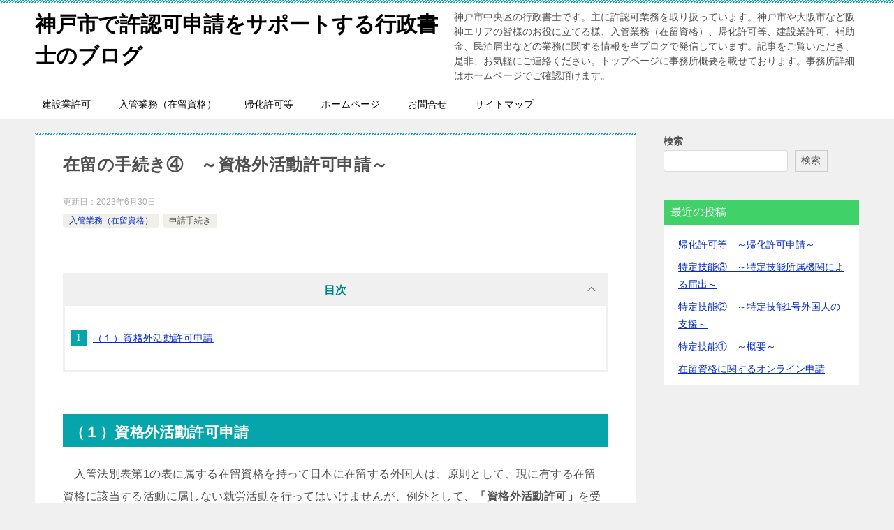

--- FILE ---
content_type: text/html; charset=UTF-8
request_url: https://umedayuki.info/archives/545
body_size: 14567
content:
<!doctype html>
<html lang="ja" class="col2 layout-footer-show">
<head>
	<meta charset="UTF-8">
	<meta name="viewport" content="width=device-width, initial-scale=1">
	<link rel="profile" href="https://gmpg.org/xfn/11">

	<title>在留の手続き④　～資格外活動許可申請～ ｜ 神戸市で許認可申請をサポートする行政書士のブログ</title>
<meta name='robots' content='max-image-preview:large' />
	<script>
		var shf = 1;
		var lso = 1;
		var ajaxurl = 'https://umedayuki.info/wp-admin/admin-ajax.php';
		var sns_cnt = false;
				var cut_h = 3;
			</script>
	<link rel="alternate" type="application/rss+xml" title="神戸市で許認可申請をサポートする行政書士のブログ &raquo; フィード" href="https://umedayuki.info/feed" />
<link rel="alternate" type="application/rss+xml" title="神戸市で許認可申請をサポートする行政書士のブログ &raquo; コメントフィード" href="https://umedayuki.info/comments/feed" />
<link rel="alternate" type="application/rss+xml" title="神戸市で許認可申請をサポートする行政書士のブログ &raquo; 在留の手続き④　～資格外活動許可申請～ のコメントのフィード" href="https://umedayuki.info/archives/545/feed" />
<link rel="alternate" title="oEmbed (JSON)" type="application/json+oembed" href="https://umedayuki.info/wp-json/oembed/1.0/embed?url=https%3A%2F%2Fumedayuki.info%2Farchives%2F545" />
<link rel="alternate" title="oEmbed (XML)" type="text/xml+oembed" href="https://umedayuki.info/wp-json/oembed/1.0/embed?url=https%3A%2F%2Fumedayuki.info%2Farchives%2F545&#038;format=xml" />
<style id='wp-img-auto-sizes-contain-inline-css' type='text/css'>
img:is([sizes=auto i],[sizes^="auto," i]){contain-intrinsic-size:3000px 1500px}
/*# sourceURL=wp-img-auto-sizes-contain-inline-css */
</style>
<style id='wp-emoji-styles-inline-css' type='text/css'>

	img.wp-smiley, img.emoji {
		display: inline !important;
		border: none !important;
		box-shadow: none !important;
		height: 1em !important;
		width: 1em !important;
		margin: 0 0.07em !important;
		vertical-align: -0.1em !important;
		background: none !important;
		padding: 0 !important;
	}
/*# sourceURL=wp-emoji-styles-inline-css */
</style>
<style id='wp-block-library-inline-css' type='text/css'>
:root{--wp-block-synced-color:#7a00df;--wp-block-synced-color--rgb:122,0,223;--wp-bound-block-color:var(--wp-block-synced-color);--wp-editor-canvas-background:#ddd;--wp-admin-theme-color:#007cba;--wp-admin-theme-color--rgb:0,124,186;--wp-admin-theme-color-darker-10:#006ba1;--wp-admin-theme-color-darker-10--rgb:0,107,160.5;--wp-admin-theme-color-darker-20:#005a87;--wp-admin-theme-color-darker-20--rgb:0,90,135;--wp-admin-border-width-focus:2px}@media (min-resolution:192dpi){:root{--wp-admin-border-width-focus:1.5px}}.wp-element-button{cursor:pointer}:root .has-very-light-gray-background-color{background-color:#eee}:root .has-very-dark-gray-background-color{background-color:#313131}:root .has-very-light-gray-color{color:#eee}:root .has-very-dark-gray-color{color:#313131}:root .has-vivid-green-cyan-to-vivid-cyan-blue-gradient-background{background:linear-gradient(135deg,#00d084,#0693e3)}:root .has-purple-crush-gradient-background{background:linear-gradient(135deg,#34e2e4,#4721fb 50%,#ab1dfe)}:root .has-hazy-dawn-gradient-background{background:linear-gradient(135deg,#faaca8,#dad0ec)}:root .has-subdued-olive-gradient-background{background:linear-gradient(135deg,#fafae1,#67a671)}:root .has-atomic-cream-gradient-background{background:linear-gradient(135deg,#fdd79a,#004a59)}:root .has-nightshade-gradient-background{background:linear-gradient(135deg,#330968,#31cdcf)}:root .has-midnight-gradient-background{background:linear-gradient(135deg,#020381,#2874fc)}:root{--wp--preset--font-size--normal:16px;--wp--preset--font-size--huge:42px}.has-regular-font-size{font-size:1em}.has-larger-font-size{font-size:2.625em}.has-normal-font-size{font-size:var(--wp--preset--font-size--normal)}.has-huge-font-size{font-size:var(--wp--preset--font-size--huge)}.has-text-align-center{text-align:center}.has-text-align-left{text-align:left}.has-text-align-right{text-align:right}.has-fit-text{white-space:nowrap!important}#end-resizable-editor-section{display:none}.aligncenter{clear:both}.items-justified-left{justify-content:flex-start}.items-justified-center{justify-content:center}.items-justified-right{justify-content:flex-end}.items-justified-space-between{justify-content:space-between}.screen-reader-text{border:0;clip-path:inset(50%);height:1px;margin:-1px;overflow:hidden;padding:0;position:absolute;width:1px;word-wrap:normal!important}.screen-reader-text:focus{background-color:#ddd;clip-path:none;color:#444;display:block;font-size:1em;height:auto;left:5px;line-height:normal;padding:15px 23px 14px;text-decoration:none;top:5px;width:auto;z-index:100000}html :where(.has-border-color){border-style:solid}html :where([style*=border-top-color]){border-top-style:solid}html :where([style*=border-right-color]){border-right-style:solid}html :where([style*=border-bottom-color]){border-bottom-style:solid}html :where([style*=border-left-color]){border-left-style:solid}html :where([style*=border-width]){border-style:solid}html :where([style*=border-top-width]){border-top-style:solid}html :where([style*=border-right-width]){border-right-style:solid}html :where([style*=border-bottom-width]){border-bottom-style:solid}html :where([style*=border-left-width]){border-left-style:solid}html :where(img[class*=wp-image-]){height:auto;max-width:100%}:where(figure){margin:0 0 1em}html :where(.is-position-sticky){--wp-admin--admin-bar--position-offset:var(--wp-admin--admin-bar--height,0px)}@media screen and (max-width:600px){html :where(.is-position-sticky){--wp-admin--admin-bar--position-offset:0px}}

/*# sourceURL=wp-block-library-inline-css */
</style><style id='wp-block-heading-inline-css' type='text/css'>
h1:where(.wp-block-heading).has-background,h2:where(.wp-block-heading).has-background,h3:where(.wp-block-heading).has-background,h4:where(.wp-block-heading).has-background,h5:where(.wp-block-heading).has-background,h6:where(.wp-block-heading).has-background{padding:1.25em 2.375em}h1.has-text-align-left[style*=writing-mode]:where([style*=vertical-lr]),h1.has-text-align-right[style*=writing-mode]:where([style*=vertical-rl]),h2.has-text-align-left[style*=writing-mode]:where([style*=vertical-lr]),h2.has-text-align-right[style*=writing-mode]:where([style*=vertical-rl]),h3.has-text-align-left[style*=writing-mode]:where([style*=vertical-lr]),h3.has-text-align-right[style*=writing-mode]:where([style*=vertical-rl]),h4.has-text-align-left[style*=writing-mode]:where([style*=vertical-lr]),h4.has-text-align-right[style*=writing-mode]:where([style*=vertical-rl]),h5.has-text-align-left[style*=writing-mode]:where([style*=vertical-lr]),h5.has-text-align-right[style*=writing-mode]:where([style*=vertical-rl]),h6.has-text-align-left[style*=writing-mode]:where([style*=vertical-lr]),h6.has-text-align-right[style*=writing-mode]:where([style*=vertical-rl]){rotate:180deg}
/*# sourceURL=https://umedayuki.info/wp-includes/blocks/heading/style.min.css */
</style>
<style id='wp-block-latest-posts-inline-css' type='text/css'>
.wp-block-latest-posts{box-sizing:border-box}.wp-block-latest-posts.alignleft{margin-right:2em}.wp-block-latest-posts.alignright{margin-left:2em}.wp-block-latest-posts.wp-block-latest-posts__list{list-style:none}.wp-block-latest-posts.wp-block-latest-posts__list li{clear:both;overflow-wrap:break-word}.wp-block-latest-posts.is-grid{display:flex;flex-wrap:wrap}.wp-block-latest-posts.is-grid li{margin:0 1.25em 1.25em 0;width:100%}@media (min-width:600px){.wp-block-latest-posts.columns-2 li{width:calc(50% - .625em)}.wp-block-latest-posts.columns-2 li:nth-child(2n){margin-right:0}.wp-block-latest-posts.columns-3 li{width:calc(33.33333% - .83333em)}.wp-block-latest-posts.columns-3 li:nth-child(3n){margin-right:0}.wp-block-latest-posts.columns-4 li{width:calc(25% - .9375em)}.wp-block-latest-posts.columns-4 li:nth-child(4n){margin-right:0}.wp-block-latest-posts.columns-5 li{width:calc(20% - 1em)}.wp-block-latest-posts.columns-5 li:nth-child(5n){margin-right:0}.wp-block-latest-posts.columns-6 li{width:calc(16.66667% - 1.04167em)}.wp-block-latest-posts.columns-6 li:nth-child(6n){margin-right:0}}:root :where(.wp-block-latest-posts.is-grid){padding:0}:root :where(.wp-block-latest-posts.wp-block-latest-posts__list){padding-left:0}.wp-block-latest-posts__post-author,.wp-block-latest-posts__post-date{display:block;font-size:.8125em}.wp-block-latest-posts__post-excerpt,.wp-block-latest-posts__post-full-content{margin-bottom:1em;margin-top:.5em}.wp-block-latest-posts__featured-image a{display:inline-block}.wp-block-latest-posts__featured-image img{height:auto;max-width:100%;width:auto}.wp-block-latest-posts__featured-image.alignleft{float:left;margin-right:1em}.wp-block-latest-posts__featured-image.alignright{float:right;margin-left:1em}.wp-block-latest-posts__featured-image.aligncenter{margin-bottom:1em;text-align:center}
/*# sourceURL=https://umedayuki.info/wp-includes/blocks/latest-posts/style.min.css */
</style>
<style id='wp-block-list-inline-css' type='text/css'>
ol,ul{box-sizing:border-box}:root :where(.wp-block-list.has-background){padding:1.25em 2.375em}
/*# sourceURL=https://umedayuki.info/wp-includes/blocks/list/style.min.css */
</style>
<style id='wp-block-search-inline-css' type='text/css'>
.wp-block-search__button{margin-left:10px;word-break:normal}.wp-block-search__button.has-icon{line-height:0}.wp-block-search__button svg{height:1.25em;min-height:24px;min-width:24px;width:1.25em;fill:currentColor;vertical-align:text-bottom}:where(.wp-block-search__button){border:1px solid #ccc;padding:6px 10px}.wp-block-search__inside-wrapper{display:flex;flex:auto;flex-wrap:nowrap;max-width:100%}.wp-block-search__label{width:100%}.wp-block-search.wp-block-search__button-only .wp-block-search__button{box-sizing:border-box;display:flex;flex-shrink:0;justify-content:center;margin-left:0;max-width:100%}.wp-block-search.wp-block-search__button-only .wp-block-search__inside-wrapper{min-width:0!important;transition-property:width}.wp-block-search.wp-block-search__button-only .wp-block-search__input{flex-basis:100%;transition-duration:.3s}.wp-block-search.wp-block-search__button-only.wp-block-search__searchfield-hidden,.wp-block-search.wp-block-search__button-only.wp-block-search__searchfield-hidden .wp-block-search__inside-wrapper{overflow:hidden}.wp-block-search.wp-block-search__button-only.wp-block-search__searchfield-hidden .wp-block-search__input{border-left-width:0!important;border-right-width:0!important;flex-basis:0;flex-grow:0;margin:0;min-width:0!important;padding-left:0!important;padding-right:0!important;width:0!important}:where(.wp-block-search__input){appearance:none;border:1px solid #949494;flex-grow:1;font-family:inherit;font-size:inherit;font-style:inherit;font-weight:inherit;letter-spacing:inherit;line-height:inherit;margin-left:0;margin-right:0;min-width:3rem;padding:8px;text-decoration:unset!important;text-transform:inherit}:where(.wp-block-search__button-inside .wp-block-search__inside-wrapper){background-color:#fff;border:1px solid #949494;box-sizing:border-box;padding:4px}:where(.wp-block-search__button-inside .wp-block-search__inside-wrapper) .wp-block-search__input{border:none;border-radius:0;padding:0 4px}:where(.wp-block-search__button-inside .wp-block-search__inside-wrapper) .wp-block-search__input:focus{outline:none}:where(.wp-block-search__button-inside .wp-block-search__inside-wrapper) :where(.wp-block-search__button){padding:4px 8px}.wp-block-search.aligncenter .wp-block-search__inside-wrapper{margin:auto}.wp-block[data-align=right] .wp-block-search.wp-block-search__button-only .wp-block-search__inside-wrapper{float:right}
/*# sourceURL=https://umedayuki.info/wp-includes/blocks/search/style.min.css */
</style>
<style id='wp-block-search-theme-inline-css' type='text/css'>
.wp-block-search .wp-block-search__label{font-weight:700}.wp-block-search__button{border:1px solid #ccc;padding:.375em .625em}
/*# sourceURL=https://umedayuki.info/wp-includes/blocks/search/theme.min.css */
</style>
<style id='wp-block-group-inline-css' type='text/css'>
.wp-block-group{box-sizing:border-box}:where(.wp-block-group.wp-block-group-is-layout-constrained){position:relative}
/*# sourceURL=https://umedayuki.info/wp-includes/blocks/group/style.min.css */
</style>
<style id='wp-block-group-theme-inline-css' type='text/css'>
:where(.wp-block-group.has-background){padding:1.25em 2.375em}
/*# sourceURL=https://umedayuki.info/wp-includes/blocks/group/theme.min.css */
</style>
<style id='wp-block-paragraph-inline-css' type='text/css'>
.is-small-text{font-size:.875em}.is-regular-text{font-size:1em}.is-large-text{font-size:2.25em}.is-larger-text{font-size:3em}.has-drop-cap:not(:focus):first-letter{float:left;font-size:8.4em;font-style:normal;font-weight:100;line-height:.68;margin:.05em .1em 0 0;text-transform:uppercase}body.rtl .has-drop-cap:not(:focus):first-letter{float:none;margin-left:.1em}p.has-drop-cap.has-background{overflow:hidden}:root :where(p.has-background){padding:1.25em 2.375em}:where(p.has-text-color:not(.has-link-color)) a{color:inherit}p.has-text-align-left[style*="writing-mode:vertical-lr"],p.has-text-align-right[style*="writing-mode:vertical-rl"]{rotate:180deg}
/*# sourceURL=https://umedayuki.info/wp-includes/blocks/paragraph/style.min.css */
</style>
<style id='global-styles-inline-css' type='text/css'>
:root{--wp--preset--aspect-ratio--square: 1;--wp--preset--aspect-ratio--4-3: 4/3;--wp--preset--aspect-ratio--3-4: 3/4;--wp--preset--aspect-ratio--3-2: 3/2;--wp--preset--aspect-ratio--2-3: 2/3;--wp--preset--aspect-ratio--16-9: 16/9;--wp--preset--aspect-ratio--9-16: 9/16;--wp--preset--color--black: #000000;--wp--preset--color--cyan-bluish-gray: #abb8c3;--wp--preset--color--white: #ffffff;--wp--preset--color--pale-pink: #f78da7;--wp--preset--color--vivid-red: #cf2e2e;--wp--preset--color--luminous-vivid-orange: #ff6900;--wp--preset--color--luminous-vivid-amber: #fcb900;--wp--preset--color--light-green-cyan: #7bdcb5;--wp--preset--color--vivid-green-cyan: #00d084;--wp--preset--color--pale-cyan-blue: #8ed1fc;--wp--preset--color--vivid-cyan-blue: #0693e3;--wp--preset--color--vivid-purple: #9b51e0;--wp--preset--gradient--vivid-cyan-blue-to-vivid-purple: linear-gradient(135deg,rgb(6,147,227) 0%,rgb(155,81,224) 100%);--wp--preset--gradient--light-green-cyan-to-vivid-green-cyan: linear-gradient(135deg,rgb(122,220,180) 0%,rgb(0,208,130) 100%);--wp--preset--gradient--luminous-vivid-amber-to-luminous-vivid-orange: linear-gradient(135deg,rgb(252,185,0) 0%,rgb(255,105,0) 100%);--wp--preset--gradient--luminous-vivid-orange-to-vivid-red: linear-gradient(135deg,rgb(255,105,0) 0%,rgb(207,46,46) 100%);--wp--preset--gradient--very-light-gray-to-cyan-bluish-gray: linear-gradient(135deg,rgb(238,238,238) 0%,rgb(169,184,195) 100%);--wp--preset--gradient--cool-to-warm-spectrum: linear-gradient(135deg,rgb(74,234,220) 0%,rgb(151,120,209) 20%,rgb(207,42,186) 40%,rgb(238,44,130) 60%,rgb(251,105,98) 80%,rgb(254,248,76) 100%);--wp--preset--gradient--blush-light-purple: linear-gradient(135deg,rgb(255,206,236) 0%,rgb(152,150,240) 100%);--wp--preset--gradient--blush-bordeaux: linear-gradient(135deg,rgb(254,205,165) 0%,rgb(254,45,45) 50%,rgb(107,0,62) 100%);--wp--preset--gradient--luminous-dusk: linear-gradient(135deg,rgb(255,203,112) 0%,rgb(199,81,192) 50%,rgb(65,88,208) 100%);--wp--preset--gradient--pale-ocean: linear-gradient(135deg,rgb(255,245,203) 0%,rgb(182,227,212) 50%,rgb(51,167,181) 100%);--wp--preset--gradient--electric-grass: linear-gradient(135deg,rgb(202,248,128) 0%,rgb(113,206,126) 100%);--wp--preset--gradient--midnight: linear-gradient(135deg,rgb(2,3,129) 0%,rgb(40,116,252) 100%);--wp--preset--font-size--small: 13px;--wp--preset--font-size--medium: 20px;--wp--preset--font-size--large: 36px;--wp--preset--font-size--x-large: 42px;--wp--preset--spacing--20: 0.44rem;--wp--preset--spacing--30: 0.67rem;--wp--preset--spacing--40: 1rem;--wp--preset--spacing--50: 1.5rem;--wp--preset--spacing--60: 2.25rem;--wp--preset--spacing--70: 3.38rem;--wp--preset--spacing--80: 5.06rem;--wp--preset--shadow--natural: 6px 6px 9px rgba(0, 0, 0, 0.2);--wp--preset--shadow--deep: 12px 12px 50px rgba(0, 0, 0, 0.4);--wp--preset--shadow--sharp: 6px 6px 0px rgba(0, 0, 0, 0.2);--wp--preset--shadow--outlined: 6px 6px 0px -3px rgb(255, 255, 255), 6px 6px rgb(0, 0, 0);--wp--preset--shadow--crisp: 6px 6px 0px rgb(0, 0, 0);}:where(.is-layout-flex){gap: 0.5em;}:where(.is-layout-grid){gap: 0.5em;}body .is-layout-flex{display: flex;}.is-layout-flex{flex-wrap: wrap;align-items: center;}.is-layout-flex > :is(*, div){margin: 0;}body .is-layout-grid{display: grid;}.is-layout-grid > :is(*, div){margin: 0;}:where(.wp-block-columns.is-layout-flex){gap: 2em;}:where(.wp-block-columns.is-layout-grid){gap: 2em;}:where(.wp-block-post-template.is-layout-flex){gap: 1.25em;}:where(.wp-block-post-template.is-layout-grid){gap: 1.25em;}.has-black-color{color: var(--wp--preset--color--black) !important;}.has-cyan-bluish-gray-color{color: var(--wp--preset--color--cyan-bluish-gray) !important;}.has-white-color{color: var(--wp--preset--color--white) !important;}.has-pale-pink-color{color: var(--wp--preset--color--pale-pink) !important;}.has-vivid-red-color{color: var(--wp--preset--color--vivid-red) !important;}.has-luminous-vivid-orange-color{color: var(--wp--preset--color--luminous-vivid-orange) !important;}.has-luminous-vivid-amber-color{color: var(--wp--preset--color--luminous-vivid-amber) !important;}.has-light-green-cyan-color{color: var(--wp--preset--color--light-green-cyan) !important;}.has-vivid-green-cyan-color{color: var(--wp--preset--color--vivid-green-cyan) !important;}.has-pale-cyan-blue-color{color: var(--wp--preset--color--pale-cyan-blue) !important;}.has-vivid-cyan-blue-color{color: var(--wp--preset--color--vivid-cyan-blue) !important;}.has-vivid-purple-color{color: var(--wp--preset--color--vivid-purple) !important;}.has-black-background-color{background-color: var(--wp--preset--color--black) !important;}.has-cyan-bluish-gray-background-color{background-color: var(--wp--preset--color--cyan-bluish-gray) !important;}.has-white-background-color{background-color: var(--wp--preset--color--white) !important;}.has-pale-pink-background-color{background-color: var(--wp--preset--color--pale-pink) !important;}.has-vivid-red-background-color{background-color: var(--wp--preset--color--vivid-red) !important;}.has-luminous-vivid-orange-background-color{background-color: var(--wp--preset--color--luminous-vivid-orange) !important;}.has-luminous-vivid-amber-background-color{background-color: var(--wp--preset--color--luminous-vivid-amber) !important;}.has-light-green-cyan-background-color{background-color: var(--wp--preset--color--light-green-cyan) !important;}.has-vivid-green-cyan-background-color{background-color: var(--wp--preset--color--vivid-green-cyan) !important;}.has-pale-cyan-blue-background-color{background-color: var(--wp--preset--color--pale-cyan-blue) !important;}.has-vivid-cyan-blue-background-color{background-color: var(--wp--preset--color--vivid-cyan-blue) !important;}.has-vivid-purple-background-color{background-color: var(--wp--preset--color--vivid-purple) !important;}.has-black-border-color{border-color: var(--wp--preset--color--black) !important;}.has-cyan-bluish-gray-border-color{border-color: var(--wp--preset--color--cyan-bluish-gray) !important;}.has-white-border-color{border-color: var(--wp--preset--color--white) !important;}.has-pale-pink-border-color{border-color: var(--wp--preset--color--pale-pink) !important;}.has-vivid-red-border-color{border-color: var(--wp--preset--color--vivid-red) !important;}.has-luminous-vivid-orange-border-color{border-color: var(--wp--preset--color--luminous-vivid-orange) !important;}.has-luminous-vivid-amber-border-color{border-color: var(--wp--preset--color--luminous-vivid-amber) !important;}.has-light-green-cyan-border-color{border-color: var(--wp--preset--color--light-green-cyan) !important;}.has-vivid-green-cyan-border-color{border-color: var(--wp--preset--color--vivid-green-cyan) !important;}.has-pale-cyan-blue-border-color{border-color: var(--wp--preset--color--pale-cyan-blue) !important;}.has-vivid-cyan-blue-border-color{border-color: var(--wp--preset--color--vivid-cyan-blue) !important;}.has-vivid-purple-border-color{border-color: var(--wp--preset--color--vivid-purple) !important;}.has-vivid-cyan-blue-to-vivid-purple-gradient-background{background: var(--wp--preset--gradient--vivid-cyan-blue-to-vivid-purple) !important;}.has-light-green-cyan-to-vivid-green-cyan-gradient-background{background: var(--wp--preset--gradient--light-green-cyan-to-vivid-green-cyan) !important;}.has-luminous-vivid-amber-to-luminous-vivid-orange-gradient-background{background: var(--wp--preset--gradient--luminous-vivid-amber-to-luminous-vivid-orange) !important;}.has-luminous-vivid-orange-to-vivid-red-gradient-background{background: var(--wp--preset--gradient--luminous-vivid-orange-to-vivid-red) !important;}.has-very-light-gray-to-cyan-bluish-gray-gradient-background{background: var(--wp--preset--gradient--very-light-gray-to-cyan-bluish-gray) !important;}.has-cool-to-warm-spectrum-gradient-background{background: var(--wp--preset--gradient--cool-to-warm-spectrum) !important;}.has-blush-light-purple-gradient-background{background: var(--wp--preset--gradient--blush-light-purple) !important;}.has-blush-bordeaux-gradient-background{background: var(--wp--preset--gradient--blush-bordeaux) !important;}.has-luminous-dusk-gradient-background{background: var(--wp--preset--gradient--luminous-dusk) !important;}.has-pale-ocean-gradient-background{background: var(--wp--preset--gradient--pale-ocean) !important;}.has-electric-grass-gradient-background{background: var(--wp--preset--gradient--electric-grass) !important;}.has-midnight-gradient-background{background: var(--wp--preset--gradient--midnight) !important;}.has-small-font-size{font-size: var(--wp--preset--font-size--small) !important;}.has-medium-font-size{font-size: var(--wp--preset--font-size--medium) !important;}.has-large-font-size{font-size: var(--wp--preset--font-size--large) !important;}.has-x-large-font-size{font-size: var(--wp--preset--font-size--x-large) !important;}
/*# sourceURL=global-styles-inline-css */
</style>

<style id='classic-theme-styles-inline-css' type='text/css'>
/*! This file is auto-generated */
.wp-block-button__link{color:#fff;background-color:#32373c;border-radius:9999px;box-shadow:none;text-decoration:none;padding:calc(.667em + 2px) calc(1.333em + 2px);font-size:1.125em}.wp-block-file__button{background:#32373c;color:#fff;text-decoration:none}
/*# sourceURL=/wp-includes/css/classic-themes.min.css */
</style>
<link rel='stylesheet' id='keni-style-css' href='https://umedayuki.info/wp-content/themes/keni80_wp_standard_all_202304041714/style.css?ver=fcee9a62a3e00737d8028429a9cf5b92' type='text/css' media='all' />
<link rel='stylesheet' id='keni_base-css' href='https://umedayuki.info/wp-content/themes/keni80_wp_standard_all_202304041714/base.css?ver=fcee9a62a3e00737d8028429a9cf5b92' type='text/css' media='all' />
<link rel='stylesheet' id='keni-advanced-css' href='https://umedayuki.info/wp-content/themes/keni80_wp_standard_all_202304041714/advanced.css?ver=fcee9a62a3e00737d8028429a9cf5b92' type='text/css' media='all' />
<style id='keni_customized_css-inline-css' type='text/css'>
.color01{color: #00858a;}.color02{color: #05a5ab;}.color03{color: #b3e4e6;}.color04{color: #def2f3;}.color05{color: #e8f7f7;}.color06{color: #d1eff0;}.color07{color: #40d169;}q{background: #d1eff0;}table:not(.review-table) thead th{border-color: #05a5ab;background-color: #05a5ab;}a:hover,a:active,a:focus{color: #00858a;}.keni-header_wrap{background-image: linear-gradient(-45deg,#fff 25%,#05a5ab 25%, #05a5ab 50%,#fff 50%, #fff 75%,#05a5ab 75%, #05a5ab);}.keni-header_cont .header-mail .btn_header{color: #00858a;}.site-title > a span{color: #00858a;}.keni-breadcrumb-list li a:hover,.keni-breadcrumb-list li a:active,.keni-breadcrumb-list li a:focus{color: #00858a;}.keni-section h1:not(.title_no-style){background-image: linear-gradient(-45deg,#fff 25%,#05a5ab 25%, #05a5ab 50%,#fff 50%, #fff 75%,#05a5ab 75%, #05a5ab);}.archive_title{background-image: linear-gradient(-45deg,#fff 25%,#05a5ab 25%, #05a5ab 50%,#fff 50%, #fff 75%,#05a5ab 75%, #05a5ab);} h2:not(.title_no-style){background: #05a5ab;}.profile-box-title {background: #05a5ab;}.keni-related-title {background: #05a5ab;}.comments-area h2 {background: #05a5ab;}h3:not(.title_no-style){border-top-color: #05a5ab;border-bottom-color: #05a5ab;color: #00858a;}h4:not(.title_no-style){border-bottom-color: #05a5ab;color: #00858a;}h5:not(.title_no-style){color: #00858a;}.keni-section h1 a:hover,.keni-section h1 a:active,.keni-section h1 a:focus,.keni-section h3 a:hover,.keni-section h3 a:active,.keni-section h3 a:focus,.keni-section h4 a:hover,.keni-section h4 a:active,.keni-section h4 a:focus,.keni-section h5 a:hover,.keni-section h5 a:active,.keni-section h5 a:focus,.keni-section h6 a:hover,.keni-section h6 a:active,.keni-section h6 a:focus{color: #00858a;}.keni-section .sub-section_title {background: #40d169;}[id^='block'].keni-section_wrap.widget_block .keni-section h2{background: #40d169;}.btn_style01{border-color: #00858a;color: #00858a;}.btn_style02{border-color: #00858a;color: #00858a;}.btn_style03{background: #05a5ab;}.entry-list .entry_title a:hover,.entry-list .entry_title a:active,.entry-list .entry_title a:focus{color: #00858a;}.ently_read-more .btn{border-color: #00858a;color: #00858a;}.profile-box{background-color: #e8f7f7;}.advance-billing-box_next-title{color: #b3e4e6;}.step-chart li:nth-child(2){background-color: #def2f3;}.step-chart_style01 li:nth-child(2)::after,.step-chart_style02 li:nth-child(2)::after{border-top-color: #def2f3;}.step-chart li:nth-child(3){background-color: #b3e4e6;}.step-chart_style01 li:nth-child(3)::after,.step-chart_style02 li:nth-child(3)::after{border-top-color: #b3e4e6;}.step-chart li:nth-child(4){background-color: #05a5ab;}.step-chart_style01 li:nth-child(4)::after,.step-chart_style02 li:nth-child(4)::after{border-top-color: #05a5ab;}.toc-area_inner .toc-area_list > li::before{background: #05a5ab;}.toc_title{color: #00858a;}.list_style02 li::before{background: #05a5ab;}.dl_style02 dt{background: #05a5ab;}.dl_style02 dd{background: #def2f3;}.accordion-list dt{background: #05a5ab;}.ranking-list .review_desc_title{color: #00858a;}.review_desc{background-color: #e8f7f7;}.item-box .item-box_title{color: #00858a;}.item-box02{background-image: linear-gradient(-45deg,#fff 25%,#05a5ab 25%, #05a5ab 50%,#fff 50%, #fff 75%,#05a5ab 75%, #05a5ab);}.item-box02 .item-box_inner{background-color: #e8f7f7;}.item-box02 .item-box_title{background-color: #05a5ab;}.item-box03 .item-box_title{background-color: #05a5ab;}.box_style01{background-image: linear-gradient(-45deg,#fff 25%,#05a5ab 25%, #05a5ab 50%,#fff 50%, #fff 75%,#05a5ab 75%, #05a5ab);}.box_style01 .box_inner{background-color: #e8f7f7;}.box_style03{background: #e8f7f7;}.box_style06{background-color: #e8f7f7;}.cast-box{background-image: linear-gradient(-45deg,#fff 25%,#05a5ab 25%, #05a5ab 50%,#fff 50%, #fff 75%,#05a5ab 75%, #05a5ab);}.cast-box .cast_name,.cast-box_sub .cast_name{color: #00858a;}.widget .cast-box_sub .cast-box_sub_title{background-image: linear-gradient(-45deg,#05a5ab 25%, #05a5ab 50%,#fff 50%, #fff 75%,#05a5ab 75%, #05a5ab);}.voice_styl02{background-color: #e8f7f7;}.voice_styl03{background-image: linear-gradient(-45deg,#fff 25%,#e8f7f7 25%, #e8f7f7 50%,#fff 50%, #fff 75%,#e8f7f7 75%, #e8f7f7);}.voice-box .voice_title{color: #00858a;}.chat_style02 .bubble{background-color: #05a5ab;}.chat_style02 .bubble .bubble_in{border-color: #05a5ab;}.related-entry-list .related-entry_title a:hover,.related-entry-list .related-entry_title a:active,.related-entry-list .related-entry_title a:focus{color: #00858a;}.interval01 span{background-color: #05a5ab;}.interval02 span{background-color: #05a5ab;}.page-nav .current,.page-nav li a:hover,.page-nav li a:active,.page-nav li a:focus{background: #05a5ab;}.page-nav-bf .page-nav_next:hover,.page-nav-bf .page-nav_next:active,.page-nav-bf .page-nav_next:focus,.page-nav-bf .page-nav_prev:hover,.page-nav-bf .page-nav_prev:active,.page-nav-bf .page-nav_prev:focus{color: #00858a;}.nav-links .nav-next a:hover, .nav-links .nav-next a:active, .nav-links .nav-next a:focus, .nav-links .nav-previous a:hover, .nav-links .nav-previous a:active, .nav-links .nav-previous a:focus {color: #00858a; text-decoration: 'underline'; }.commentary-box .commentary-box_title{color: #05a5ab;}.calendar tfoot td a:hover,.calendar tfoot td a:active,.calendar tfoot td a:focus{color: #00858a;}.form-mailmaga .form-mailmaga_title{color: #05a5ab;}.form-login .form-login_title{color: #05a5ab;}.form-login-item .form-login_title{color: #05a5ab;}.contact-box{background-image: linear-gradient(-45deg,#fff 25%, #05a5ab 25%, #05a5ab 50%,#fff 50%, #fff 75%,#05a5ab 75%, #05a5ab);}.contact-box_inner{background-color: #e8f7f7;}.contact-box .contact-box-title{background-color: #05a5ab;}.contact-box_tel{color: #00858a;}.widget_recent_entries .keni-section ul li a:hover,.widget_recent_entries .keni-section ul li a:active,.widget_recent_entries .keni-section ul li a:focus,.widget_archive .keni-section > ul li a:hover,.widget_archive .keni-section > ul li a:active,.widget_archive .keni-section > ul li a:focus,.widget_categories .keni-section > ul li a:hover,.widget_categories .keni-section > ul li a:active,.widget_categories .keni-section > ul li a:focus,.widget_nav_menu .keni-section ul li a:hover,.widget_nav_menu .keni-section ul li a:active,.widget_nav_menu .keni-section ul li a:focus{color: #00858a;}.tagcloud a::before{color: #00858a;}.widget_recent_entries_img .list_widget_recent_entries_img .widget_recent_entries_img_entry_title a:hover,.widget_recent_entries_img .list_widget_recent_entries_img .widget_recent_entries_img_entry_title a:active,.widget_recent_entries_img .list_widget_recent_entries_img .widget_recent_entries_img_entry_title a:focus{color: #00858a;}.keni-link-card_title a:hover,.keni-link-card_title a:active,.keni-link-card_title a:focus{color: #00858a;}@media (min-width : 768px){.keni-gnav_inner li a:hover,.keni-gnav_inner li a:active,.keni-gnav_inner li a:focus{border-bottom-color: #05a5ab;}.step-chart_style02 li:nth-child(2)::after{border-left-color: #def2f3;}.step-chart_style02 li:nth-child(3)::after{border-left-color: #b3e4e6;}.step-chart_style02 li:nth-child(4)::after{border-left-color: #05a5ab;}.col1 .contact-box_tel{color: #00858a;}.step-chart_style02 li:nth-child(1)::after,.step-chart_style02 li:nth-child(2)::after,.step-chart_style02 li:nth-child(3)::after,.step-chart_style02 li:nth-child(4)::after{border-top-color: transparent;}}@media (min-width : 920px){.contact-box_tel{color: #00858a;}}
/*# sourceURL=keni_customized_css-inline-css */
</style>
<link rel="canonical" href="https://umedayuki.info/archives/545" />
<link rel="https://api.w.org/" href="https://umedayuki.info/wp-json/" /><link rel="alternate" title="JSON" type="application/json" href="https://umedayuki.info/wp-json/wp/v2/posts/545" /><link rel="EditURI" type="application/rsd+xml" title="RSD" href="https://umedayuki.info/xmlrpc.php?rsd" />
<meta name="description" content="（１）資格外活動許可申請 　入管法別表第1の表に属する在留資格を持って日本に在留する外国人は、原則として、現に有する在留資格に該当する活動に属しない就労活動を行ってはいけませんが、例外として、「資格外活動許可」を受けるこ …">
		<!--OGP-->
		<meta property="og:type" content="article" />
<meta property="og:url" content="https://umedayuki.info/archives/545" />
		<meta property="og:title" content="在留の手続き④　～資格外活動許可申請～ ｜ 神戸市で許認可申請をサポートする行政書士のブログ"/>
		<meta property="og:description" content="（１）資格外活動許可申請 　入管法別表第1の表に属する在留資格を持って日本に在留する外国人は、原則として、現に有する在留資格に該当する活動に属しない就労活動を行ってはいけませんが、例外として、「資格外活動許可」を受けるこ …">
		<meta property="og:site_name" content="神戸市で許認可申請をサポートする行政書士のブログ">
		<meta property="og:image" content="https://umedayuki.info/wp-content/uploads/2023/06/christin-hume-Hcfwew744z4-unsplash.jpg">
					<meta property="og:image:type" content="image/jpeg">
						<meta property="og:image:width" content="640">
			<meta property="og:image:height" content="427">
					<meta property="og:locale" content="ja_JP">
				<!--OGP-->
					<!-- Twitter Cards -->
								<meta name="twitter:card" content="summary"/>
					<meta name="twitter:site" content="＠GyoushoUYKobe"/>
					<meta name="twitter:title" content="在留の手続き④　～資格外活動許可申請～"/>
					<meta name="twitter:image" content="https://umedayuki.info/wp-content/uploads/2023/06/christin-hume-Hcfwew744z4-unsplash.jpg"/>
			<!--/Twitter Cards-->
			<link rel="icon" href="https://umedayuki.info/wp-content/uploads/2023/04/FAVICON-e1681373716531-150x150.png" sizes="32x32" />
<link rel="icon" href="https://umedayuki.info/wp-content/uploads/2023/04/FAVICON-e1681373716531-300x300.png" sizes="192x192" />
<link rel="apple-touch-icon" href="https://umedayuki.info/wp-content/uploads/2023/04/FAVICON-e1681373716531-300x300.png" />
<meta name="msapplication-TileImage" content="https://umedayuki.info/wp-content/uploads/2023/04/FAVICON-e1681373716531-300x300.png" />
<meta name="google-site-verification" content="YCwsux6f7qoIveFFqA1nVP64C2QlBanyM1epcPLXjNY" /></head>

<body data-rsssl=1 class="wp-singular post-template-default single single-post postid-545 single-format-standard wp-theme-keni80_wp_standard_all_202304041714"><!--ページの属性-->

<div id="top" class="keni-container">

<!--▼▼ ヘッダー ▼▼-->
<div class="keni-header_wrap">
	<div class="keni-header_outer">
		
		<header class="keni-header keni-header_col1">
			<div class="keni-header_inner">

							<p class="site-title"><a href="https://umedayuki.info/" rel="home">神戸市で許認可申請をサポートする行政書士のブログ</a></p>
			
			<div class="keni-header_cont">
			<p class="site-description">神戸市中央区の行政書士です。主に許認可業務を取り扱っています。神戸市や大阪市など阪神エリアの皆様のお役に立てる様、入管業務（在留資格）、帰化許可等、建設業許可、補助金、民泊届出などの業務に関する情報を当ブログで発信しています。記事をご覧いただき、是非、お気軽にご連絡ください。トップページに事務所概要を載せております。事務所詳細はホームページでご確認頂けます。</p>			</div>

			</div><!--keni-header_inner-->
		</header><!--keni-header-->	</div><!--keni-header_outer-->
</div><!--keni-header_wrap-->
<!--▲▲ ヘッダー ▲▲-->

<div id="click-space"></div>

<!--▼▼ グローバルナビ ▼▼-->
<div class="keni-gnav_wrap">
	<div class="keni-gnav_outer">
		<nav class="keni-gnav">
			<div class="keni-gnav_inner">

				<ul id="menu" class="keni-gnav_cont">
				<li id="menu-item-55" class="menu-item menu-item-type-taxonomy menu-item-object-category menu-item-55"><a href="https://umedayuki.info/archives/category/%e5%bb%ba%e8%a8%ad%e6%a5%ad%e8%a8%b1%e5%8f%af">建設業許可</a></li>
<li id="menu-item-498" class="menu-item menu-item-type-taxonomy menu-item-object-category current-post-ancestor current-menu-parent current-post-parent menu-item-498"><a href="https://umedayuki.info/archives/category/%e5%85%a5%e7%ae%a1%e6%a5%ad%e5%8b%99%ef%bc%88%e5%9c%a8%e7%95%99%e8%b3%87%e6%a0%bc%ef%bc%89">入管業務（在留資格）</a></li>
<li id="menu-item-726" class="menu-item menu-item-type-taxonomy menu-item-object-category menu-item-726"><a href="https://umedayuki.info/archives/category/%e5%b8%b0%e5%8c%96%e8%a8%b1%e5%8f%af%e7%ad%89">帰化許可等</a></li>
<li id="menu-item-56" class="menu-item menu-item-type-custom menu-item-object-custom menu-item-56"><a href="https://umedayuki-office.com/">ホームページ</a></li>
<li id="menu-item-57" class="menu-item menu-item-type-custom menu-item-object-custom menu-item-57"><a href="http://umedayuki-office.com/script/mailform/otoiawase/">お問合せ</a></li>
<li id="menu-item-54" class="menu-item menu-item-type-post_type menu-item-object-page menu-item-54"><a href="https://umedayuki.info/%e3%82%b5%e3%82%a4%e3%83%88%e3%83%9e%e3%83%83%e3%83%97">サイトマップ</a></li>
				<li class="menu-search"><div class="search-box">
	<form role="search" method="get" id="keni_search" class="searchform" action="https://umedayuki.info/">
		<input type="text" value="" name="s" aria-label="検索"><button class="btn-search"><img src="https://umedayuki.info/wp-content/themes/keni80_wp_standard_all_202304041714/images/icon/search_black.svg" width="18" height="18" alt="検索"></button>
	</form>
</div></li>
				</ul>
			</div>
			<div class="keni-gnav_btn_wrap">
				<div class="keni-gnav_btn"><span class="keni-gnav_btn_icon-open"></span></div>
			</div>
		</nav>
	</div>
</div>



<div class="keni-main_wrap">
	<div class="keni-main_outer">

		<!--▼▼ メインコンテンツ ▼▼-->
		<main id="main" class="keni-main">
			<div class="keni-main_inner">

				<aside class="free-area free-area_before-title">
									</aside><!-- #secondary -->

		<article class="post-545 post type-post status-publish format-standard has-post-thumbnail category-9 category-10 keni-section" itemscope itemtype="http://schema.org/Article">
<meta itemscope itemprop="mainEntityOfPage"  itemType="https://schema.org/WebPage" itemid="https://umedayuki.info/archives/545" />

<div class="keni-section_wrap article_wrap">
	<div class="keni-section">

		<header class="article-header">
			<h1 class="entry_title" itemprop="headline">在留の手続き④　～資格外活動許可申請～</h1>
			<div class="entry_status">
		<ul class="entry_date">
		<li class="entry_date_item">更新日：<time itemprop="dateModified" datetime="2023-06-30T09:56:14+09:00" content="2023-06-30T09:56:14+09:00">2023年6月30日</time></li>			</ul>
		<ul class="entry_category">
		<li class="entry_category_item %e5%85%a5%e7%ae%a1%e6%a5%ad%e5%8b%99%ef%bc%88%e5%9c%a8%e7%95%99%e8%b3%87%e6%a0%bc%ef%bc%89" style="background-color: #f0efe9;"><a href="https://umedayuki.info/archives/category/%e5%85%a5%e7%ae%a1%e6%a5%ad%e5%8b%99%ef%bc%88%e5%9c%a8%e7%95%99%e8%b3%87%e6%a0%bc%ef%bc%89" style="color: #0329ce;">入管業務（在留資格）</a></li><li class="entry_category_item %e7%94%b3%e8%ab%8b%e6%89%8b%e7%b6%9a%e3%81%8d"><a href="https://umedayuki.info/archives/category/%e5%85%a5%e7%ae%a1%e6%a5%ad%e5%8b%99%ef%bc%88%e5%9c%a8%e7%95%99%e8%b3%87%e6%a0%bc%ef%bc%89/%e7%94%b3%e8%ab%8b%e6%89%8b%e7%b6%9a%e3%81%8d">申請手続き</a></li>	</ul>
</div>					</header><!-- .article-header -->

		<div class="article-body" itemprop="articleBody">
			
			
<h2 class="wp-block-heading">（１）資格外活動許可申請</h2>



<p>　入管法別表第1の表に属する在留資格を持って日本に在留する外国人は、原則として、現に有する在留資格に該当する活動に属しない就労活動を行ってはいけませんが、例外として、<strong>「資格外活動許可」</strong>を受けることにより、当該在留資格に該当しない就労活動を行う事が出来る事となっています。ただし、資格外活動許可を受けて行う就労活動は、当該外国人が現に有する在留資格に対応する活動の遂行を阻害しない範囲で行わなければなりません。申請は、当該外国人の住居地を管轄する出入国在留管理局で、手数料は掛かりません。審査期間は概ね2週間～2ヶ月となっています。</p>



<p>　資格外活動許可を受けると、資格外活動許可書又は証印シール（旅券に貼付）が交付されます。ただし、中長期在留者に対しては、在留カード裏面に当許可を受けている旨及び新たに許可した活動の要旨が記載されます。</p>



<h3 class="wp-block-heading"><mark style="background-color:rgba(0, 0, 0, 0)" class="has-inline-color has-black-color">資格外活動許可の条件</mark></h3>



<p>　資格外活動許可には、その活動内容に条件が付されており、入管法施行規則19条5項の各号に定められています。以下に、その中で最も一般的な条件を記載します。</p>



<h4 class="wp-block-heading"><mark style="background-color:rgba(0, 0, 0, 0)" class="has-inline-color has-black-color">入管法施行規則19条5項1号の条件</mark><strong><mark style="background-color:rgba(0, 0, 0, 0)" class="has-inline-color has-black-color">（包括許可）</mark></strong></h4>



<p>　<strong><mark style="background-color:rgba(0, 0, 0, 0)" class="has-inline-color has-black-color">1週につき28時間以内の就労</mark>活動であること及び活動場所において風俗営業等が営まれていないことを条件として、企業等の名称、所在地及び業務内容を指定することを要しない</strong>となっています。つまり、勤務先が風俗営業を営んでいなければ、就労先を特定することを要しないこととなっており、<strong>「包括許可」</strong>と呼ばれます。<strong>この資格外活動許可の対象は、「留学」や「家族滞在」などの非就労資格を持って在留する外国人であり、生計の一助としてアルバイトを行おうとする場合が考えられます。</strong>また、「留学」で在留する者には、下記の特例が有ります。なお、留学生が在籍する大学又は高等専門学校（第4学年、第5学年及び専攻科に限る）との契約に基づいて報酬を受けて行う教育又は研究を補助する活動については、資格外活動許可を要しないことになっています。</p>



<h5 class="wp-block-heading"><mark style="background-color:rgba(0, 0, 0, 0)" class="has-inline-color has-black-color">「留学」をもって在留する者に対する特例</mark></h5>



<ul class="wp-block-list">
<li><strong>本号による活動を行うのは、教育機関に在籍している間に行うものでなければいけない。</strong></li>



<li><strong>在籍する教育機関の長期休業期間にある時には、1日について8時間以内の就労活動を行う事ができる。（ただし、上限（1週につき28時間以内）を超えてはならない。）</strong></li>
</ul>



<p>　以上が、「在留の手続き④　～資格外活動許可申請～」についての説明です。行政書士（申請取次行政書士に限る）は、日本への入国・在留に関する様々な申請を、外国人の方の申請を取り次ぐことができる書類作成の専門家です。日本での就労や生活をご希望の外国人の方や、外国人材を雇用したいとお考えの事業者様は、当ブログをご覧頂き、是非、当事務所にご連絡ください。当ブログ又は以下の当事務所ホームページからお問合せをお願い致します。</p>



<p class="has-text-align-center has-medium-font-size"><strong><a href="https://umedayuki-office.com/" target="_blank" rel="noreferrer noopener">「行政書士梅田ゆうき事務所」</a></strong></p>

		</div><!-- .article-body -->

	    </div><!-- .keni-section -->
</div><!-- .keni-section_wrap -->


<div class="behind-article-area">

<div class="keni-section_wrap keni-section_wrap_style02">
	<div class="keni-section">


		<div class="keni-related-area keni-section_wrap keni-section_wrap_style02">
			<section class="keni-section">

			<h2 class="keni-related-title">関連記事</h2>

			<ul class="related-entry-list related-entry-list_style01">
			<li class="related-entry-list_item"><figure class="related-entry_thumb"><a href="https://umedayuki.info/archives/542" title="在留の手続き③　～在留資格取得許可申請～"><img src="https://umedayuki.info/wp-content/uploads/2023/06/christin-hume-Hcfwew744z4-unsplash.jpg" class="relation-image" width="150" alt="在留の手続き③　～在留資格取得許可申請～"></a></figure><p class="related-entry_title"><a href="https://umedayuki.info/archives/542" title="在留の手続き③　～在留資格取得許可申請～">在留の手続き③　～在留資格取得許可申請～</a></p></li><li class="related-entry-list_item"><figure class="related-entry_thumb"><a href="https://umedayuki.info/archives/526" title="上陸の手続き　～在留資格認定証明書～"><img src="https://umedayuki.info/wp-content/uploads/2023/06/christin-hume-Hcfwew744z4-unsplash.jpg" class="relation-image" width="150" alt="上陸の手続き　～在留資格認定証明書～"></a></figure><p class="related-entry_title"><a href="https://umedayuki.info/archives/526" title="上陸の手続き　～在留資格認定証明書～">上陸の手続き　～在留資格認定証明書～</a></p></li><li class="related-entry-list_item"><figure class="related-entry_thumb"><a href="https://umedayuki.info/archives/564" title="在留資格に関するオンライン申請"><img src="https://umedayuki.info/wp-content/uploads/2023/06/glenn-carstens-peters-npxXWgQ33ZQ-unsplash-1024x681.jpg" class="relation-image" width="150" alt="在留資格に関するオンライン申請"></a></figure><p class="related-entry_title"><a href="https://umedayuki.info/archives/564" title="在留資格に関するオンライン申請">在留資格に関するオンライン申請</a></p></li><li class="related-entry-list_item"><figure class="related-entry_thumb"><a href="https://umedayuki.info/archives/625" title="特定技能③　～特定技能所属機関による届出～"><img src="https://umedayuki.info/wp-content/uploads/2023/07/mech-mind-sTzb90A1Abs-unsplash-1024x683.jpg" class="relation-image" width="150" alt="特定技能③　～特定技能所属機関による届出～"></a></figure><p class="related-entry_title"><a href="https://umedayuki.info/archives/625" title="特定技能③　～特定技能所属機関による届出～">特定技能③　～特定技能所属機関による届出～</a></p></li><li class="related-entry-list_item"><figure class="related-entry_thumb"><a href="https://umedayuki.info/archives/499" title="出入国在留管理行政と在留資格制度"><img src="https://umedayuki.info/wp-content/uploads/2023/06/icons8-team-m0oSTE_MjsI-unsplash.jpg" class="relation-image" width="150" alt="出入国在留管理行政と在留資格制度"></a></figure><p class="related-entry_title"><a href="https://umedayuki.info/archives/499" title="出入国在留管理行政と在留資格制度">出入国在留管理行政と在留資格制度</a></p></li><li class="related-entry-list_item"><figure class="related-entry_thumb"><a href="https://umedayuki.info/archives/698" title="特定技能②　～特定技能1号外国人の支援～"><img src="https://umedayuki.info/wp-content/uploads/2023/07/mech-mind-sTzb90A1Abs-unsplash-1024x683.jpg" class="relation-image" width="150" alt="特定技能②　～特定技能1号外国人の支援～"></a></figure><p class="related-entry_title"><a href="https://umedayuki.info/archives/698" title="特定技能②　～特定技能1号外国人の支援～">特定技能②　～特定技能1号外国人の支援～</a></p></li>
			</ul>


			</section><!--keni-section-->
		</div>		
	<nav class="navigation post-navigation" aria-label="投稿">
		<h2 class="screen-reader-text">投稿ナビゲーション</h2>
		<div class="nav-links"><div class="nav-previous"><a href="https://umedayuki.info/archives/542">在留の手続き③　～在留資格取得許可申請～</a></div><div class="nav-next"><a href="https://umedayuki.info/archives/547">在留の手続き⑤　～就労資格証明書交付申請～</a></div></div>
	</nav>
	</div>
</div>
</div><!-- .behind-article-area -->

</article><!-- #post-## -->


				<aside class="free-area free-area_after-cont">
									</aside><!-- #secondary -->

			</div><!-- .keni-main_inner -->
		</main><!-- .keni-main -->


<aside id="secondary" class="keni-sub">
	<div id="block-2" class="keni-section_wrap widget widget_block widget_search"><section class="keni-section"><form role="search" method="get" action="https://umedayuki.info/" class="wp-block-search__button-outside wp-block-search__text-button wp-block-search"    ><label class="wp-block-search__label" for="wp-block-search__input-1" >検索</label><div class="wp-block-search__inside-wrapper" ><input class="wp-block-search__input" id="wp-block-search__input-1" placeholder="" value="" type="search" name="s" required /><button aria-label="検索" class="wp-block-search__button wp-element-button" type="submit" >検索</button></div></form></section></div><div id="block-3" class="keni-section_wrap widget widget_block"><section class="keni-section">
<div class="wp-block-group"><div class="wp-block-group__inner-container is-layout-flow wp-block-group-is-layout-flow">
<h2 class="wp-block-heading">最近の投稿</h2>


<ul class="wp-block-latest-posts__list wp-block-latest-posts"><li><a class="wp-block-latest-posts__post-title" href="https://umedayuki.info/archives/719">帰化許可等　～帰化許可申請～</a></li>
<li><a class="wp-block-latest-posts__post-title" href="https://umedayuki.info/archives/625">特定技能③　～特定技能所属機関による届出～</a></li>
<li><a class="wp-block-latest-posts__post-title" href="https://umedayuki.info/archives/698">特定技能②　～特定技能1号外国人の支援～</a></li>
<li><a class="wp-block-latest-posts__post-title" href="https://umedayuki.info/archives/572">特定技能①　～概要～</a></li>
<li><a class="wp-block-latest-posts__post-title" href="https://umedayuki.info/archives/564">在留資格に関するオンライン申請</a></li>
</ul></div></div>
</section></div></aside><!-- #secondary -->

	</div><!--keni-main_outer-->
</div><!--keni-main_wrap-->

<!--▼▼ パン屑リスト ▼▼-->
<div class="keni-breadcrumb-list_wrap">
	<div class="keni-breadcrumb-list_outer">
		<nav class="keni-breadcrumb-list">
			<ol class="keni-breadcrumb-list_inner" itemscope itemtype="http://schema.org/BreadcrumbList">
				<li itemprop="itemListElement" itemscope itemtype="http://schema.org/ListItem">
					<a itemprop="item" href="https://umedayuki.info"><span itemprop="name">神戸市で許認可申請をサポートする行政書士のブログ</span> TOP</a>
					<meta itemprop="position" content="1" />
				</li>
				<li itemprop="itemListElement" itemscope itemtype="http://schema.org/ListItem">
					<a itemprop="item" href="https://umedayuki.info/archives/category/%e5%85%a5%e7%ae%a1%e6%a5%ad%e5%8b%99%ef%bc%88%e5%9c%a8%e7%95%99%e8%b3%87%e6%a0%bc%ef%bc%89"><span itemprop="name">入管業務（在留資格）</span></a>
					<meta itemprop="position" content="2" />
				</li>
				<li>在留の手続き④　～資格外活動許可申請～</li>
			</ol>
		</nav>
	</div><!--keni-breadcrumb-list_outer-->
</div><!--keni-breadcrumb-list_wrap-->
<!--▲▲ パン屑リスト ▲▲-->


<!--▼▼ footer ▼▼-->
<div class="keni-footer_wrap">
	<div class="keni-footer_outer">
		<footer class="keni-footer">

			<div class="keni-footer_inner">
				<div class="keni-footer-cont_wrap">
															
				</div><!--keni-section_wrap-->
			</div><!--keni-footer_inner-->
		</footer><!--keni-footer-->
        <div class="footer-menu">
			<div class="menu-%e3%83%a1%e3%83%8b%e3%83%a5%e3%83%bc-container"><ul id="menu-%e3%83%a1%e3%83%8b%e3%83%a5%e3%83%bc" class="menu"><li class="menu-item menu-item-type-taxonomy menu-item-object-category menu-item-55"><a href="https://umedayuki.info/archives/category/%e5%bb%ba%e8%a8%ad%e6%a5%ad%e8%a8%b1%e5%8f%af">建設業許可</a></li>
<li class="menu-item menu-item-type-taxonomy menu-item-object-category current-post-ancestor current-menu-parent current-post-parent menu-item-498"><a href="https://umedayuki.info/archives/category/%e5%85%a5%e7%ae%a1%e6%a5%ad%e5%8b%99%ef%bc%88%e5%9c%a8%e7%95%99%e8%b3%87%e6%a0%bc%ef%bc%89">入管業務（在留資格）</a></li>
<li class="menu-item menu-item-type-taxonomy menu-item-object-category menu-item-726"><a href="https://umedayuki.info/archives/category/%e5%b8%b0%e5%8c%96%e8%a8%b1%e5%8f%af%e7%ad%89">帰化許可等</a></li>
<li class="menu-item menu-item-type-custom menu-item-object-custom menu-item-56"><a href="https://umedayuki-office.com/">ホームページ</a></li>
<li class="menu-item menu-item-type-custom menu-item-object-custom menu-item-57"><a href="http://umedayuki-office.com/script/mailform/otoiawase/">お問合せ</a></li>
<li class="menu-item menu-item-type-post_type menu-item-object-page menu-item-54"><a href="https://umedayuki.info/%e3%82%b5%e3%82%a4%e3%83%88%e3%83%9e%e3%83%83%e3%83%97">サイトマップ</a></li>
</ul></div>        </div>
		<div class="keni-copyright_wrap">
			<div class="keni-copyright">

				<small>&copy; 2023 神戸市で許認可申請をサポートする行政書士のブログ</small>

			</div><!--keni-copyright_wrap-->
		</div><!--keni-copyright_wrap-->
	</div><!--keni-footer_outer-->
</div><!--keni-footer_wrap-->
<!--▲▲ footer ▲▲-->


</div><!--keni-container-->

<!--▼ページトップ-->
<p class="page-top"><a href="#top"></a></p>
<!--▲ページトップ-->

<script type="text/javascript" src="https://umedayuki.info/wp-includes/js/jquery/jquery.min.js?ver=3.7.1" id="jquery-core-js"></script>
<script type="text/javascript" src="https://umedayuki.info/wp-includes/js/jquery/jquery-migrate.min.js?ver=3.4.1" id="jquery-migrate-js"></script>
<script type="text/javascript" src="https://umedayuki.info/wp-content/themes/keni80_wp_standard_all_202304041714/js/navigation.js?ver=20151215" id="keni-navigation-js"></script>
<script type="text/javascript" src="https://umedayuki.info/wp-content/themes/keni80_wp_standard_all_202304041714/js/skip-link-focus-fix.js?ver=20151215" id="keni-skip-link-focus-fix-js"></script>
<script type="text/javascript" src="https://umedayuki.info/wp-content/themes/keni80_wp_standard_all_202304041714/js/keni-toc.js?ver=fcee9a62a3e00737d8028429a9cf5b92" id="keni-toc-js"></script>
<script type="text/javascript" src="https://umedayuki.info/wp-content/themes/keni80_wp_standard_all_202304041714/js/utility.js?ver=fcee9a62a3e00737d8028429a9cf5b92" id="keni-utility-js"></script>
<script type="speculationrules">
{"prefetch":[{"source":"document","where":{"and":[{"href_matches":"/*"},{"not":{"href_matches":["/wp-*.php","/wp-admin/*","/wp-content/uploads/*","/wp-content/*","/wp-content/plugins/*","/wp-content/themes/keni80_wp_standard_all_202304041714/*","/*\\?(.+)"]}},{"not":{"selector_matches":"a[rel~=\"nofollow\"]"}},{"not":{"selector_matches":".no-prefetch, .no-prefetch a"}}]},"eagerness":"conservative"}]}
</script>
<script id="wp-emoji-settings" type="application/json">
{"baseUrl":"https://s.w.org/images/core/emoji/17.0.2/72x72/","ext":".png","svgUrl":"https://s.w.org/images/core/emoji/17.0.2/svg/","svgExt":".svg","source":{"concatemoji":"https://umedayuki.info/wp-includes/js/wp-emoji-release.min.js?ver=fcee9a62a3e00737d8028429a9cf5b92"}}
</script>
<script type="module">
/* <![CDATA[ */
/*! This file is auto-generated */
const a=JSON.parse(document.getElementById("wp-emoji-settings").textContent),o=(window._wpemojiSettings=a,"wpEmojiSettingsSupports"),s=["flag","emoji"];function i(e){try{var t={supportTests:e,timestamp:(new Date).valueOf()};sessionStorage.setItem(o,JSON.stringify(t))}catch(e){}}function c(e,t,n){e.clearRect(0,0,e.canvas.width,e.canvas.height),e.fillText(t,0,0);t=new Uint32Array(e.getImageData(0,0,e.canvas.width,e.canvas.height).data);e.clearRect(0,0,e.canvas.width,e.canvas.height),e.fillText(n,0,0);const a=new Uint32Array(e.getImageData(0,0,e.canvas.width,e.canvas.height).data);return t.every((e,t)=>e===a[t])}function p(e,t){e.clearRect(0,0,e.canvas.width,e.canvas.height),e.fillText(t,0,0);var n=e.getImageData(16,16,1,1);for(let e=0;e<n.data.length;e++)if(0!==n.data[e])return!1;return!0}function u(e,t,n,a){switch(t){case"flag":return n(e,"\ud83c\udff3\ufe0f\u200d\u26a7\ufe0f","\ud83c\udff3\ufe0f\u200b\u26a7\ufe0f")?!1:!n(e,"\ud83c\udde8\ud83c\uddf6","\ud83c\udde8\u200b\ud83c\uddf6")&&!n(e,"\ud83c\udff4\udb40\udc67\udb40\udc62\udb40\udc65\udb40\udc6e\udb40\udc67\udb40\udc7f","\ud83c\udff4\u200b\udb40\udc67\u200b\udb40\udc62\u200b\udb40\udc65\u200b\udb40\udc6e\u200b\udb40\udc67\u200b\udb40\udc7f");case"emoji":return!a(e,"\ud83e\u1fac8")}return!1}function f(e,t,n,a){let r;const o=(r="undefined"!=typeof WorkerGlobalScope&&self instanceof WorkerGlobalScope?new OffscreenCanvas(300,150):document.createElement("canvas")).getContext("2d",{willReadFrequently:!0}),s=(o.textBaseline="top",o.font="600 32px Arial",{});return e.forEach(e=>{s[e]=t(o,e,n,a)}),s}function r(e){var t=document.createElement("script");t.src=e,t.defer=!0,document.head.appendChild(t)}a.supports={everything:!0,everythingExceptFlag:!0},new Promise(t=>{let n=function(){try{var e=JSON.parse(sessionStorage.getItem(o));if("object"==typeof e&&"number"==typeof e.timestamp&&(new Date).valueOf()<e.timestamp+604800&&"object"==typeof e.supportTests)return e.supportTests}catch(e){}return null}();if(!n){if("undefined"!=typeof Worker&&"undefined"!=typeof OffscreenCanvas&&"undefined"!=typeof URL&&URL.createObjectURL&&"undefined"!=typeof Blob)try{var e="postMessage("+f.toString()+"("+[JSON.stringify(s),u.toString(),c.toString(),p.toString()].join(",")+"));",a=new Blob([e],{type:"text/javascript"});const r=new Worker(URL.createObjectURL(a),{name:"wpTestEmojiSupports"});return void(r.onmessage=e=>{i(n=e.data),r.terminate(),t(n)})}catch(e){}i(n=f(s,u,c,p))}t(n)}).then(e=>{for(const n in e)a.supports[n]=e[n],a.supports.everything=a.supports.everything&&a.supports[n],"flag"!==n&&(a.supports.everythingExceptFlag=a.supports.everythingExceptFlag&&a.supports[n]);var t;a.supports.everythingExceptFlag=a.supports.everythingExceptFlag&&!a.supports.flag,a.supports.everything||((t=a.source||{}).concatemoji?r(t.concatemoji):t.wpemoji&&t.twemoji&&(r(t.twemoji),r(t.wpemoji)))});
//# sourceURL=https://umedayuki.info/wp-includes/js/wp-emoji-loader.min.js
/* ]]> */
</script>

</body>
</html>
